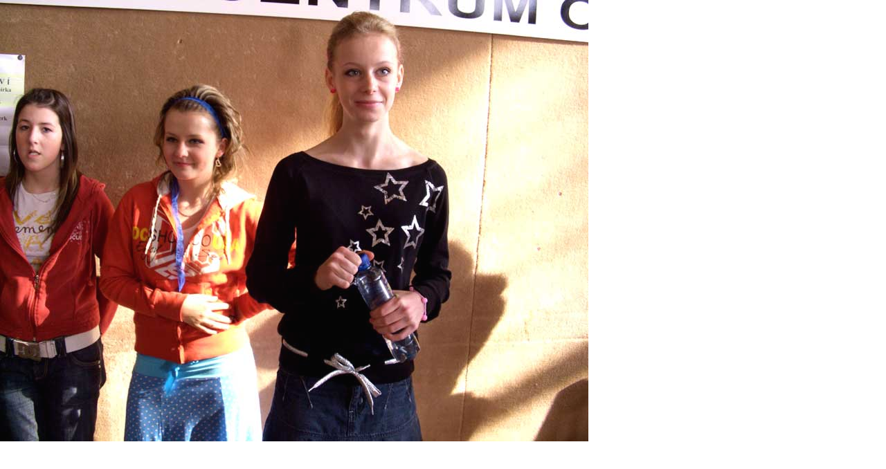

--- FILE ---
content_type: text/html; charset=UTF-8
request_url: https://www.popskola.cz/fotoalbum/koncerty/divka-roku-2008-sternberk/cimg6661.jpg.-.html
body_size: 809
content:
<?xml version="1.0" encoding="utf-8"?>
<!DOCTYPE html PUBLIC "-//W3C//DTD XHTML 1.0 Transitional//EN" "http://www.w3.org/TR/xhtml1/DTD/xhtml1-transitional.dtd">
<html lang="cs" xml:lang="cs" xmlns="http://www.w3.org/1999/xhtml">

    <head>

        <meta http-equiv="content-type" content="text/html; charset=utf-8" />
        <meta name="description" content="Výuka moderního popového zpěvu " />
        <meta name="keywords" content="výuka zpěvu,Olomouc,zpěv,popový zpěv" />
        <meta name="robots" content="all,follow" />
        <meta name="author" content="<!--/ u_author /-->" />
        <link rel="stylesheet" href="/style.1716816667.1.css" type="text/css" />
        
        <script type="text/javascript" src="https://www006.estranky.cz/user/js/index.js" id="index_script" ></script>
        <title>
            Základní umělecká ŠKOLA POPOVÉHO ZPĚVU OLOMOUC
        </title>

        <style>
          body {margin: 0px; padding: 0px;}
        </style>
    </head>
<body>
    <script language="JavaScript" type="text/javascript">
    <!--
      index_setCookieData('index_curr_fullphoto', 542);
    //-->
  </script>
  <a href="javascript: close();"><img src="/img/original/542/cimg6661.jpg" border="0" alt="CIMG6661.jpg" width="850" height="638"></a>

<!-- NO GEMIUS -->
</body>
</html>


--- FILE ---
content_type: text/css
request_url: https://www.popskola.cz/style.1716816667.1.css
body_size: 15427
content:
@font-face {
    font-family: "FuturaPTHeavy";
    src: url("https://s3b.estranky.cz/img/d/1000000430/futuraptheavy.otf");
}

@font-face {
    font-family: "FuturaPTLight";
    src: url("https://s3b.estranky.cz/img/d/1000000430/futuraptlightoblique.otf");
}

@font-face {
    font-family: "FuturaPTBook";
    src: url("https://s3b.estranky.cz/img/d/1000000430/futuraptbook.otf");
}

@font-face {
    font-family: "FuturaPTDemi";
    src: url("https://s3b.estranky.cz/img/d/1000000430/futuraptdemi.otf");
}

@font-face {
    font-family: "FuturaPTBold";
    src: url("https://s3b.estranky.cz/img/d/1000000430/futuraptbold.otf");
}

@font-face {
    font-family: "FuturaPTExtraBold";
    src: url("https://s3b.estranky.cz/img/d/1000000430/futuraptextrabold.otf");
}
.section.own-code-nav a:hover {
    text-decoration: underline !important;
}
#folder .folder-info .table-row-mar {
    white-space: nowrap !important;
}
.footer a:link {
    color: white !important;
    text-decoration: none !important;
}
.footer a:visited {
    color: white !important;
    text-decoration: none !important;
}


.footer a:hover {
    text-decoration: underline !important;
}

@media (max-width: 767px) {
    .center-text-mobile {
        text-align: center; /* Vycentrování textu na střed */
    }
}

@media (max-width: 767px) {
    .map-own-code {
        text-align:-webkit-center;
    }
 }
/* Pravidlo height pouze pro Internet Explorer 11 */
@media all and (-ms-high-contrast: none), (-ms-high-contrast: active) {
.next-event{
width: 200px;
    height: 250px;
}   
 .card-img-top-vyuka {
        max-height: 220px;
        width: 100%;
        border-top-left-radius: calc(.25rem - 1px);
        border-top-right-radius: calc(.25rem - 1px);
    }
    .row.row-custom-IE {
    display:block !important;
    }
    .col-md-4.mb-4.d-flex.col-custom-IE {
        flex:0 0 100% !important;
        max-width:100% !important;
    }
}
.card-img-top-vyuka {
    width: 100%;
    border-top-left-radius: calc(.25rem - 1px);
    border-top-right-radius: calc(.25rem - 1px);
}



.text-purple {
    color: #bc56a3;
}
.next-event {
   /* width: 200px;
    height: 250px;*/
max-width: 100%;
    height: auto;
}
.countdown {
    font-size: 24px;
}
.countdown-container {
    background-color: #bc56a3;
    color: #fff;
    padding: 20px;
    border-radius: 8px;
    max-width: 400px;
    margin: 50px auto;
}
.modal-content-customized {
    transform: none !important;
}

.soc-ico[href=""],
.soc-ico:not([href]) {
    display: none;
}

#articles > h2 {
    display: none;
}

@media (max-width: 775px) {

    table.customized-table thead {
        display: none;
    }

    table.customized-table tr {
        display: flex;
        flex-direction: column;
        border: 3px solid white;
        padding: 1px;
    }


    table.customized-table td[data-label] {
        display: flex;
        font-weight: bold;
        flex-direction:column;
    }

        table.customized-table td[data-label]::before {
            content: attr(data-label);
            color: grey;
            font-weight: 100;
            width: 50%;
        }
}

html {
    scroll-behavior: smooth;
}

.btn-link {
    font-weight: 400;
    color: white;
    text-decoration: none;
}

    .btn-link:active {
        color: white;
        text-decoration: none;
    }

    .btn-link:hover {
        color: white;
        font-weight: bold;
        text-decoration: none;
    }

.icon-container {
    font-family: "FontAwesome"; /* Název písma pro FontAwesome 4 ikony */
    font-size: 2.5em; /* Velikost ikon muže a ženy */
    vertical-align: text-bottom; /* Zarovnání spodního okraje ikony */
    display: block; /* Zajišťuje, že ikony nebudou zobrazovány jako blokové prvky */
    margin-right: 10px; /* Mezera mezi ikonami */
}

.icon {
    display: inline-block; /* Zajišťuje, že ikony nebudou zobrazovány jako blokové prvky */
}

    .icon:nth-child(1)::before {
        content: "\f183"; /* Unicode hodnota pro ikonu muže */
    }

    .icon:nth-child(2)::before {
        content: "\f1ae"; /* Unicode hodnota pro ikonu dítěte */
        font-size: 0.65em; /* Velikost menší ikony dítěte */
    }

    .icon:nth-child(3)::before {
        content: "\f182"; /* Unicode hodnota pro ikonu ženy */
    }

div.section h2 {
    font-size: 1rem;
    font-weight: 400;
    padding: 10px;
    color: white;
    background-color: #bc56a3;
    /* text-transform: uppercase;*/
}

.purple-divider {
    height: 3px;
    width: 70px;
    background-color: #bc56a3;
    margin: 15px 0;
}

.card-header {
    color: white;
    background-color: #bc56a3;
}

#comments-form .clButton .submit:hover {
    color: #fff;
    background-color: #ff009b;
    border-color: #ff009b;
    /*background-color: #ffc4e8;
    color: black;
    font-weight: bold;
    border-color: "black";
    transition: all 0.3s ease-out !important;*/
}
/* toto je pro select button */
input.upload {
    padding: 30px 20px;
    box-shadow: none;
    background: none;
    border: none;
}

input::file-selector-button {
    /*border: 1px solid #a8bbc1;
    color: black;
  background: white;
    padding: 0.5em;
    box-shadow: rgba(0, 0, 0, 0.24) 0px 3px 8px;
    border-radius: 10px;*/

    text-align: center;
    white-space: nowrap;
    vertical-align: middle;
    cursor: pointer;
    border: 1px solid transparent;
    border-radius: .3rem;
    font-size: 1.25rem;
    padding: .5rem 1rem;
    color: #ff009b;
    background-color: transparent;
    border-color: #ff009b;
    transition: color 0.15s ease-in-out, background-color 0.15s ease-in-out, border-color 0.15s ease-in-out;
}

    input::file-selector-button:hover {
        /* background-color: #ffc4e8;
    color: black;
    font-weight: bold;
    border-color: "black";
    transition: all 0.3s ease-out !important;*/
        color: #fff;
        background-color: #ff009b;
        border-color: #ff009b;
    }
/* toto je pro select button */
.section .inner_frame {
    /*margin:10px;*/
    margin: 10px !important;
    padding: 10px !important;
}

.section h2 {
    font-size: 1rem;
    font-weight: 400;
    padding: 10px;
    color: white;
    background-color: #bc56a3;
}

a.soc-ico:hover {
    transform: scale(1.3);
    -moz-transform: scale(1.3);
    -webkit-transform: scale(1.3);
    -ms-transform: scale(1.3);
    -o-transform: scale(1.3);
}

.intro {
    /* to co je za uvodni fotkou */
    background: white;
}

.section h2 {
    border-radius: 10px 10px 0px 0px;
}

.section {
    box-shadow: rgba(0, 0, 0, 0.24) 0px 3px 8px;
    margin-bottom: 25px;
    border-radius: 10px;
}
/*.footer input:focus {
    outline: none;
    border-color: blue;
    box-shadow: 0 0 3px blue;
    -moz-box-shadow: 0 0 3px blue;
    -webkit-box-shadow: 0 0 3px blue;
}*/

@keyframes main-menu {
    from {
        opacity: 0;
    }

    to {
        opacity: 1;
    }
}

@keyframes page-transition {
    from {
        opacity: 0;
    }

    to {
        opacity: 1;
    }
}

.logo:hover {
    opacity: 0.5;
}

body {
    animation: page-transition 2.5s ease;
    font-family: -apple-system,BlinkMacSystemFont,"Segoe UI",Roboto,"Helvetica Neue",Arial,"Noto Sans",sans-serif,"Apple Color Emoji","Segoe UI Emoji","Segoe UI Symbol","Noto Color Emoji";
    font-style: normal;
    font-weight: 200;
    color: #000;
    font-size: 16px;
}

.editor-area table td {
    padding: 0 5px !important;
}

input[type="checkbox"], input[type="radio"] {
    width: 1em;
    height: 1em;
    margin-top: .25em;
    vertical-align: top;
    background-color: #fff;
    background-repeat: no-repeat;
    background-position: center;
    background-size: contain;
    border: 1px solid rgba(0,0,0,.25);
    -webkit-appearance: none;
    -moz-appearance: none;
    appearance: none;
    -webkit-print-color-adjust: exact;
}

input[type="button"],
input[type="submit"] {
    text-align: center;
    white-space: nowrap;
    vertical-align: middle;
    cursor: pointer;
    border: 1px solid transparent;
    border-radius: .3rem;
    font-size: 1.25rem;
    padding: .5rem 1rem;
    color: #ff009b;
    background-color: transparent;
    border-color: #ff009b;
    transition: color 0.15s ease-in-out, background-color 0.15s ease-in-out, border-color 0.15s ease-in-out;
}

    input[type="button"]:hover,
    input[type="submit"]:hover {
        color: #fff;
        background-color: #ff009b;
        border-color: #ff009b;
    }

textarea,
input,
input[type="email"],
input[type="text"] {
    -webkit-appearance: none;
    border-radius: 10px;
    background-color: white;
    box-shadow: rgba(0, 0, 0, 0.24) 0px 3px 8px;
    margin-top: 1rem;
    width: 100%;
    padding: 0.375rem 0.75rem;
    font-size: 1rem;
    font-weight: 400;
    line-height: 1.5;
}

    input[type="submit"]:hover {
        color: #fff;
        background-color: #ff009b;
        border-color: #ff009b;
        /* background-color: #ffc4e8;
    color: black;
    font-weight: bold;
    border-color: "black";
   transition: all 0.3s ease-out !important;*/
    }

    input[type="radio"] {
        -webkit-appearance: radio;
    }

    input[type="checkbox"] {
        -webkit-appearance: button;
    }

button:focus {
    outline: none;
}

.head-left {
    text-align: left;
}


#kotva {
    position: relative;
    height: 1px;
    width: 1px;
    display: block;
}

.head-right {
    text-align: right;
}

.head-center {
    text-align: center;
}

#osm-map {
    width: 100%;
    max-width: 100%;
}

pre {
    display: block;
    font-family: monospace;
    white-space: pre;
    margin: 1em 0px;
}

address {
    display: block;
    font-style: italic;
}

u {
    text-decoration: underline;
}

s {
    text-decoration: line-through;
}

::-webkit-input-placeholder { /* Chrome/Opera/Safari */
    color: #798088;
}

::-moz-placeholder { /* Firefox 19+ */
    color: #798088;
}

:-ms-input-placeholder { /* IE 10+ */
    color: #798088;
}

:-moz-placeholder { /* Firefox 18- */
    color: #798088;
}

table {
    max-width: 880px;
}

a {
    color: #000;
}

    a:active {
        color: #000;
    }

.editor-area a {
    text-decoration: underline;
}

.home #photo-album h2 {
    display: none;
}

.editor-area .text-picture {
    padding: 1px;
    max-width: 100%;
    height: auto;
}

.slide.img.width {
    position: relative;
    margin: 0 auto;
    width: 100%;
    float: left;
    text-align: center;
}

.slide-img img {
    position: relative;
    z-index: 400;
    max-width: 100%;
    height: auto;
    margin-bottom: 10px;
}

#block-comments #comments {
    margin: 0 0 20px;
}

.comment:last-child {
    margin-bottom: 30px;
}

.level0, .level1, .level2, .level3, .level4, .level5, .level6, .level7, .level8, .level9 {
    background: #bdcdd254;
    border-left: 3px solid #bdcdd2;
    border-radius: 10px;
    padding: 10px 10px 1px;
    margin-bottom: 10px;
}

.level1 {
    margin-left: 20px;
}

.level2 {
    margin-left: 40px;
}

.level3 {
    margin-left: 60px;
}

.level4 {
    margin-left: 80px;
}

.level5 {
    margin-left: 100px;
}

.level6 {
    margin-left: 120px;
}

.level7 {
    margin-left: 140px;
}

.level8 {
    margin-left: 160px;
}

.level9 {
    margin-left: 180px;
}

#comments-form {
    margin: 0 0 2em;
}

#block-comments .comment-headline h3 {
    font-size: 1.5rem;
}

#comments-form #c_name,
#comments-form #c_title,
#comments-form #c_txt {
    background-color: white;
    margin-top: 1rem;
    display: block;
    width: 100%;
    padding: .375rem .75rem;
    font-size: 1rem;
    font-weight: 400;
    line-height: 1.5;
    margin: 0;
    border: 1px solid #bdcdd2;
}

@media(min-width: 992px) {
    #comments-form #c_name,
    #comments-form #c_title,
    #comments-form #c_txt {
        width: 60%;
    }
}

#comments-form .clButton .submit {
    font-size: 1rem;
    border: none;
    background-color: white;
    color: black;
    padding: 6px 20px;
}

#comments-form input.c_name {
    width: 25%;
}

#comments-form input.c_title {
    width: 25%;
}

input {
    border: 1px solid #a8bbc1;
}

*/input[type=button] {
    color: #fff;
    background-color: #ff009b;
    border-color: #ff009b;
    text-decoration: none padding: .375rem 0.75rem;
    font-size: 1rem;
    line-height: 1.5;
    border-radius: 10px;
    font-family: -apple-system,BlinkMacSystemFont,"Segoe UI",Roboto,"Helvetica Neue",Arial,"Noto Sans",sans-serif,"Apple Color Emoji","Segoe UI Emoji","Segoe UI Symbol","Noto Color Emoji";
}

*/

#comments-form textarea {
    width: 35%;
}

.recaptchaContainer {
    text-align: left;
}

#content img.right-float {
    float: right;
    margin: 15px 0;
    width: 100%;
}

@media(min-width: 768px) {
    #content img.right-float {
        margin: 3px 2px 2px 15px;
        width: auto;
    }
}

.page-content {
    display: -ms-flexbox;
    display: -webkit-flex;
    display: flex;
    -webkit-flex-wrap: wrap;
    -ms-flex-wrap: wrap;
    flex-wrap: wrap;
    -webkit-justify-content: center;
    -ms-flex-pack: center;
    justify-content: center;
    position: relative;
    width: 100%;
}

#content {
    display: block;
    position: relative;
    float: left;
    width: 100%;
    margin-left: 0;
    padding: 0;
    margin-bottom: 0;
}

@media(min-width: 992px) {
    #content {
        padding: 0 15px;
        width: 63%;
        margin-bottom: 40px;
    }
}

@media(min-width: 1100px) {
    #content {
        width: 59%;
        margin-left: 20px;
        margin-right: 0;
    }
}

@media(min-width: 1200px) {
    #content {
        margin-left: 40px;
        margin-right: 10px;
    }
}

@media(min-width: 1280px) {
    #content {
        width: 62%;
        margin-left: 40px;
        margin-right: 40px;
    }
}

@media(min-width: 1400px) {
    #content {
        width: 63%;
    }
}

@media(min-width: 2500px) {
    #content {
        margin-left: 70px;
        margin-right: 70px;
    }
}

.content-wrapper {
    width: 90%;
    display: block;
    height: 100%;
    position: relative;
    margin: 0 auto;
}

@media(min-width: 992px) {
    .content-wrapper {
        width: 100%;
        margin: auto;
    }
}

.modules {
    float: left;
    display: block;
    width: 100%;
}

@media(min-width: 768px) {
    .modules {
        /*width: 45%;*/
        width: 100%;
        margin: 40px 20px;
    }
}

@media(min-width: 992px) {
    .modules {
        width: 33%;
        margin: 40px 15px;
    }
}

@media(min-width: 1200px) {
    .modules {
        margin: 0;
        width: 28%;
    }
}

@media(min-width: 1280px) {
    .modules {
        margin: 0;
        width: 27%;
    }
}

@media(min-width: 1280px) {
    .modules {
        margin: 0;
    }
}

.accessibility-links {
    position: absolute;
    top: -10000em;
}

.logo {
    position: relative;
    top: 15px;
    /*nové zakulatí logo*/
    width: 40px;
    height: 40px;
    -moz-border-radius: 70px;
    -webkit-border-radius: 70px;
    border-radius: 50px;
    background-size: cover !important;
    /*nové pokud nebude opotřeba tak odstranit plus odkomentovat width a height*/

    left: 0;
    /*width: 100%;*/
    max-width: 100px;
    /*height: 55px;*/
    display: inline-block !important;
    padding-top: 1.9125rem;
    padding-bottom: .3125rem;
    margin-right: 1rem;
    margin-left: 1rem;
    font-size: 1.25rem;
    line-height: inherit;
    white-space: nowrap;
    background: url("https://s3b.estranky.cz/img/d/1000000430/logo.png") no-repeat;
    background-size: contain;
    z-index: 1031;
}

@media (min-width: 992px) {
    .logo {
        margin-left: 2em;
        position: absolute;
    }
}

@media (min-width: 1200px) {
    .logo {
        margin-left: 3em;
    }
}

.menu-toggle {
    padding: .25rem .75rem !important;
    font-size: 1.25rem;
    line-height: 1;
    background-color: transparent;
    border: 1px solid white !important;
    border-radius: .25rem;
    position: absolute;
    top: 15px;
    right: 15px;
    border: 0;
    outline: none;
    padding: 0;
    cursor: pointer;
    z-index: 99999;
    display: block;
}

@media (min-width: 992px) {
    .menu-toggle {
        display: none;
    }
}

#breadcrumb-nav {
    display: inline-block;
    padding: 1rem 0;
}

.menu-toggle.menu-active {
    padding: 0.25rem 0.75rem 0.7rem !important;
}

.menu-toggle span {
    border-top: 2px white solid;
    width: 1.3em;
    margin: 6px 0;
    display: block;
    transition: 0.3s all linear;
}

.menu-toggle.menu-active span:nth-of-type(1) {
    opacity: 0;
}

.menu-toggle.menu-active span:nth-of-type(2) {
    transform: rotate(45deg);
}

.menu-toggle.menu-active span:nth-of-type(3) {
    transform: rotate(-45deg);
    margin-top: -7px;
}

menu.menu-type-none li, menu.menu-type-onclick li, menu.menu-type-standard li {
    overflow: visible !important;
}

.fixed-top {
    position: relative;
    top: 0;
    right: 0;
    left: 0;
    z-index: 1030;
}

#navigation.menu-active nav {
    display: block;
    background: #bc56a3;
}

#navigation nav {
    display: none;
}

@media (min-width: 992px) {
    #navigation nav {
        display: block;
    }
}

#navigation {
    display: grid;
    background: #bc56a3;
    position: relative;
    top: 0;
    right: 0;
    left: 0;
    z-index: 1030;
    width: 100%;
    height: auto;
}

@media (min-width: 992px) {
    #navigation {
        height: auto;
        min-height: 70px;
        padding-right: 5%;
        width: 100%;
    }
}

#navigation.menu-active {
    background: transparent;
}

.h1, .h2, .h3, .h4, .h5, .h6, h1, h2, h3, h4, h5, h6 {
    margin-bottom: .5rem;
    font-weight: 200;
    line-height: 1.2;
}

h1 {
    font-size: 2.4rem;
    font-weight: 200;
    font-style: normal;
    line-height: 1.3;
    word-break: break-word;
    max-height: 7.7em;
    overflow: hidden;
}

}

a {
    color: black;
    text-decoration: none;
}

    a:hover {
        color: black;
        text-decoration: none;
    }

    a:active {
        font-family: "FuturaPTDemi" !important;
        text-decoration: none;
        color: #759daa !important;
    }

#nav-column menu a:active, #nav-column menu a:hover, #nav-column menu a:focus {
    font-family: "FuturaPTDemi" !important;
    font-style: normal;
    text-decoration: none;
    color: #759daa !important;
    font-size: 1.5rem;
}

#languages .inner_frame img {
    height: 16px;
    width: auto;
    margin: 3px 0;
}

#languages h2 {
    display: none;
}

#languages a {
    display: block;
    color: #000;
    font-size: 1.1rem;
}

#languages {
    position: fixed;
    right: 0;
    top: 50%;
    background: #bdccd1a6;
    padding: 5px 8px;
    border-top: 1px solid #fff;
    border-bottom: 1px solid #fff;
    border-left: 1px solid #fff;
    border-radius: 2px;
    z-index: 999;
}

#fb_userpage_comments, #fb_userpage_comments iframe, #fb_userpage_activity, #fb_userpage_activity iframe, .fb_iframe_widget, .fb_iframe_widget span, .fb_iframe_widget span iframe[style] {
    display: table;
}

.blue-link-title {
    font-family: Futura, "Trebuchet MS", Arial, sans-serif;
    font-style: normal;
    font-weight: 800;
    font-size: 1.5rem;
}

.blue-link-span {
    font-size: 1.5rem;
    font-weight: 900;
    color: #000;
}

a.blue-link:hover > span {
    color: #759daa;
}

.bg-light-aplha {
    background: rgba(255, 255, 255, 0.781);
}

@media (min-width: 992px) {
    .navbar-expand-lg .navbar-nav .nav-link {
        padding-right: 0.4rem;
        padding-left: 0.4rem;
    }
}

.nav-link {
    text-align: left;
    color: #000;
    padding: 0.3rem 0.5rem;
}

@media(min-width: 992px) {
    .nav-link {
        text-align: center;
    }
}

.nav-link:hover {
    font-family: -apple-system,BlinkMacSystemFont,"Segoe UI",Roboto,"Helvetica Neue",Arial,"Noto Sans",sans-serif,"Apple Color Emoji","Segoe UI Emoji","Segoe UI Symbol","Noto Color Emoji";
    font-weight: 200;
    text-decoration: none;
    color: black !important;
}

.nav-item {
    display: block;
    margin: 0px 5px 0px 5px;
}

@media(min-width: 992px) {
    .nav-item {
        display: inline-block;
    }
}

.nav-item .nav-link {
    font-style: normal;
    text-decoration: none;
    color: rgba(0,0,0,.6);
    font-size: 1.2rem;
}

.arrow-div, .arrow-div-dis {
    position: relative;
    display: inline-block;
}

.arrow, .arrow-top {
    max-width: 2rem;
    position: absolute;
    /* top: -1rem;*/
    left: 10px;
    z-index: 98;
}

.arrow-top {
    display: none;
    z-index: 99;
}

a:hover > .arrow-div > .arrow-top {
    display: inline;
}

.arrow-galery {
    left: -1.5rem;
    max-width: 1.5rem;
    top: -0.7rem;
}

.btn-send {
    font-size: 1.25rem;
    border: none;
    background-color: #759daa;
    color: black;
    box-shadow: rgba(0, 0, 0, 0.24) 0px 3px 8px;
}

    .btn-send:hover {
        color: #fff;
        background-color: #ff009b;
        border-color: #ff009b;
        /* background-color: #ffc4e8;
    color: black;
    font-weight: bold;
    border-color: "black";
    transition: all 0.3s ease-out !important;*/
    }

.btn-main {
    /*font-style: normal;
    padding: .2rem .5rem;
    background: white;
    border: 0.05rem solid #505050;
   font-weight: 300;
    font-size: 0.9rem;
   float: right;
*/
    text-align: center;
    white-space: nowrap;
    vertical-align: middle;
    cursor: pointer;
    border: 1px solid transparent;
    border-radius: 0.3rem;
    font-size: 1.25rem;
    padding: 0.5rem 1rem;
    color: #ff009b;
    background-color: transparent;
    border-color: #ff009b;
    transition: color 0.15s ease-in-out, background-color 0.15s ease-in-out, border-color 0.15s ease-in-out;
}

    .btn-main:hover {
        /*color: #759daa;
    border: 0.05rem solid #759daa;*/
        color: #fff;
        background-color: #ff009b;
        border-color: #ff009b;
    }

.menu-type-standard {
    width: 100%;
    margin: 0;
    padding: 0;
}

.header {
    position: relative;
    background: #bc56a3;
}

#header .inner_frame {
    background-image: url("/img/ulogo.77953.png");
    background-position-y: 30%;
    background-position-x: 50%;
    background-size: cover;
    background-repeat: no-repeat;
    overflow: hidden;
    width: 100%;
    height: 24.7em;
    position: relative;
}

.section-article-link-h3 {
    margin: 0;
}

.count-article-title {
    margin-bottom: 20px;
    display: inline-block;
}

.article.article-detail .article-img-detail {
    max-width: 100%;
    height: auto;
    max-height: 350px;
    object-fit: contain;
}

.article.article-detail .article_img {
    float: none;
    padding: 20px 15px 15px 0;
}

@media(min-width: 600px) {
    .article.article-detail .article_img {
        float: left;
    }
}

.article.article-detail .editor-area .photo-wrap a img {
    padding-top: 0;
}

.article.article-detail .news-content .under-article #preview-folder .box {
    width: 100px;
}

.article.article-detail .editor-area {
    height: auto;
    overflow: visible;
}

.article .editor-area {
    padding: 0;
    height: auto;
    overflow: hidden;
}

@media(min-width: 768px) {
    .article .editor-area {
        height: 25em;
    }
}

@media(min-width: 1800px) {
    .article .editor-area {
        height: 36em;
    }
}

#articles .article {
    width: 100%;
    float: left;
    height: auto;
    background: #bdccd1;
    margin: 0 2px 2px 0;
    padding: 10px;
}

@media(min-width: 768px) {
    #articles .article {
        width: 32%;
        margin: 0 2px 2px 0;
    }
}

#articles {
    margin-top: 15px;
}

.news-content .span-a-title {
}

.news-content .date {
    font-size: 0.8rem;
}

.under-article a {
    float: right;
}

.news-content .under-article p {
    font-size: 0.8rem;
    margin-top: 1em;
    margin-bottom: 0.5em;
}

.news-content a img {
    height: 100%;
    width: 100%;
    object-fit: cover;
    padding-top: 1.5rem;
}

.news-content .under-article a {
    float: none;
}

.under-article-btn {
    font-size: 1.5rem;
}

.news-content, .galery-content {
    font-style: normal;
}

    .galery-content .container {
        width: 100%;
    }

.folder-info {
    line-height: 21px;
}

#slide {
    text-align: center;
}

    #slide #click .slidenav .slidebar {
        margin: 15px 0;
        padding: 5px 0;
        border-top: 3px solid #92acb5;
        border-bottom: 3px solid #92acb5;
    }

        #slide #click .slidenav .slidebar img {
            min-height: 50px;
            min-width: 50px;
            max-width: 60px;
            max-height: 50px;
            margin: 4px 2px;
        }

    #slide #click .slidenav #thumbnav img {
        min-height: 50px;
        min-width: 50px;
        max-width: 60px;
        max-height: 50px;
        margin: 4px 2px;
    }

    #slide #click .slidenav #thumbnav {
        display: inline-block;
    }

        #slide #click .slidenav #thumbnav .wrap {
            display: flex;
            margin: 10px 0;
        }

    #slide .galery-content #photo_curr_title {
        font-size: 1.3rem;
        font-weight: 400;
    }

#photo-album #photos {
    float: none;
}

#photo-album #folders .folder.folders-main-galery-hp .photo-wrap div {
    box-shadow: 2px 3px 10px #888888;
}

#photo-album #folders .folder.folders-main-galery-hp .photo-wrap {
    margin: 0;
}

#photo-album #folders .folder.folders-main-galery-hp {
    width: 100%;
    margin: 0;
}

#photo-album #folders .folder .folder-info-h3 {
    display: inline-block;
    margin-top: 10px;
    margin-bottom: 4px;
    font-size: 1rem;
    text-transform: uppercase;
}

#photo-album h2 {
    margin-bottom: 20px;
    width: 100%;
    font-size: 1.6rem;
    font-weight: 400;
    color: #000;
}

#photo-album {
    display: block;
    margin-top: 20px;
}

@media(min-width: 768px) {
    #photo-album {
        margin-top: 0;
    }
}

#photo-album #folders .folder {
    margin: 15px 0;
    width: 100%;
}

@media(min-width: 768px) {
    #photo-album #folders .folder {
        margin: 15px 10px;
        width: 46.3%;
    }
}

@media(min-width: 992px) {
    #photo-album #folders .folder {
        width: 31.2%;
        margin: 0 15px 15px 0;
    }
}

#photo-album #folders {
    display: inline-flex;
    flex-wrap: wrap;
}

#portfolio .portfolio-description {
    align-self: flex-start;
    height: 15em;
    overflow-y: hidden;
}

#portfolio #photo-album-nav img {
    margin: 0;
}

.portfolio img {
    font-style: normal;
    color: black !important;
    font-size: 1rem;
}

.header-main {
    font-size: 1.5rem;
    color: white !important;
}

.level_2 {
    position: relative;
    width: 16em;
    padding: 0 10px;
    margin-left: 15px;
    top: 0;
    /* šedá barva background: #bdcdd2;*/
    background: #bc56a3;
    z-index: 9999;
    line-height: 23px;
    list-style: none;
    border-radius: 10px;
    display: block;
}

@media(min-width: 992px) {
    .level_2 {
        position: absolute;
        display: none;
        width: 13em;
        padding: 0 10px;
        margin-left: 0;
        top: 30px;
    }
}

.level_2 a {
    font-size: 1.1rem;
    padding: 5px 0px;
    display: block;
    color: white !important;
    text-decoration: none !important;
}

    .level_2 a:hover {
        text-decoration: underline !important;
    }

.navbar {
    padding: 0 1rem;
}

#navigation .navbar menu {
    display: block;
    list-style: none;
    margin: 0;
    padding: 0;
    position: relative;
    z-index: 9999;
}

.navbar-expand-lg .navbar-nav {
    display: inline-block;
    float: none;
    margin: 1rem 0.4em 0.6em;
    padding-right: 0.4rem;
    padding-left: 0.4rem;
    vertical-align: middle;
}

@media (min-width: 992px) {
    .navbar-expand-lg .navbar-nav {
        float: right;
        width: 80%;
    }
}

@media (min-width: 1200px) {
    .navbar-expand-lg .navbar-nav {
        width: 85%;
    }
}

.nav-ml {
    margin-left: 5rem;
}

.nav-mr {
    margin-right: 5rem;
}

.navbar-light .navbar-nav .nav-link {
    color: white;
    font-weight: bold;
}

.navbar-image {
    max-width: 6rem;
}

#header .title-desktop {
    display: none;
}

@media (min-width: 992px) {
    #header .title-desktop {
        display: block;
    }
}

#header .title-mobile {
    display: block;
}

@media (min-width: 992px) {
    #header .title-mobile {
        display: none;
    }
}

#header .title-mobile .side-panel {
    position: relative;
    max-width: 100%;
    left: 0;
    visibility: visible;
}

    #header .title-mobile .side-panel .side-panel-title {
        background-color: #bc56a3;
        padding: 1rem 1rem 1rem 1rem;
        min-height: 100%;
    }

        #header .title-mobile .side-panel .side-panel-title h1 {
            font-size: 1.5rem;
            max-width: 11.2em;
        }

@media (min-width: 600px) {
    #header .title-mobile .side-panel .side-panel-title h1 {
        max-width: 22.2em;
    }
}

@media (min-width: 768px) {
    #header .title-mobile .side-panel .side-panel-title h1 {
        max-width: 28.2em;
    }
}

#header .title-mobile .side-panel .side-panel-title .soc-ico {
    width: 2rem;
}

#header .title-mobile .side-panel .side-panel-title .last-icon-item {
    padding-top: 1rem;
    margin-left: 1rem;
}

@media(min-width: 992px) {
    #header .title-mobile .side-panel .side-panel-title .last-icon-item {
        margin-left: 0;
    }
}

#header .title-mobile .side-panel .side-panel-title .soc-ico-fb,
#header .title-mobile .side-panel .side-panel-title .soc-ico-ig,
#header .title-mobile .side-panel .side-panel-title .soc-ico-youtube,
#header .title-mobile .side-panel .side-panel-title .soc-ico-pinterest,
#header .title-mobile .side-panel .side-panel-title .soc-ico-twitter {
    height: 2rem;
    background-position: center;
}

#header .title-desktop .side-panel .side-panel-title {
    padding: 4rem;
    background-color: rgba(105, 100, 100, 0.25);
    min-height: 592px;
}

.intro:hover .side-panel {
    transition: 0.5s;
    left: 0;
    visibility: visible;
}

.side-panel {
    position: absolute;
    top: 0;
    left: 0;
    max-width: 30rem;
    transition: 0.5s;
}

@media(min-width: 768px) {
    .side-panel {
        left: -30rem;
    }
}

.bottom-panel {
    display: none;
}

.text-bottom {
    float: none;
    display: table-cell;
    vertical-align: bottom;
    padding: 0%;
}

.photos-shadow {
    padding: 0;
}

#photo-album-nav {
    width: 100%;
}

#photo-album .editor-area {
    width: 100%;
    float: left;
}

@media(min-width: 768px) {
    #photo-album .editor-area {
        width: 50%;
    }
}

#photos {
    float: left;
    width: 100%;
    margin: 15px 0 15px;
}

@media(min-width: 768px) {
    #photos {
        width: auto;
        margin: 15px;
    }
}

#photos .galery-content .gallery-block .photo-wrap {
    float: none;
    margin: 0 4px 11px;
}

@media(min-width: 768px) {
    #photos .galery-content .gallery-block .photo-wrap {
        float: left;
    }
}

.photo-wrap {
    float: none;
    width: 100%;
}

@media(min-width: 768px) {
    .photo-wrap {
        float: left;
        width: auto;
    }
}

.photo {
    float: left;
    padding: 0;
}

@media(min-width: 600px) {
    .photo {
        padding: 12px 12px 12px 5px;
    }
}

.photo:hover .text-vis {
    visibility: visible;
}

.text-vis {
    visibility: visible;
}

@media(min-width: 768px) {
    .text-vis {
        visibility: hidden;
    }
}

.hide-me[aria-expanded="true"] {
    display: none;
}

.uvod #about .text-picture {
    width: auto;
    max-width: 100%;
    height: auto;
}

.uvod {
    margin-top: 40px;
}

@media(min-width: 768px) {
    .uvod {
        margin-top: 0;
    }
}

.uvod h2 {
    margin: 50px 0 0;
    font-weight: 200;
}

#articles h2 {
    font-style: normal;
    font-weight: 300;
    font-size: 1.6rem;
    color: black !important;
    margin-top: 1rem;
/*    margin-bottom: 2rem;*/
}

#articles .card-title {
    font-style: normal;
    font-weight: 200;
    font-size: 1.2rem;
    height:auto;
    color: black !important;
    margin-top: 1rem;
    margin-bottom: .5rem;
}

.about {
    font-style: normal;
    font-size: 1rem;
    color: black;
    background-color: white;
}

    .about h2 {
        margin: 0 0 15px;
    }

        .about h2 span {
            font-weight: bold;
        }

#archive .article-archiv-photos .folder {
    float: left;
    margin-right: 20px;
}

#archive .article-archiv-photos .photo-wrap {
    float: left;
    width: auto;
    margin: 10px 0;
}

.footer-form .footer-social-icon .soc-ico {
    width: 2rem;
}

.footer-content p {
    color: #fff;
    text-align: center;
}

.footer-content a {
    color: #fff;
    width: 100%;
    display: inline;
    text-align: center;
}

.footer {
    color: white;
    background-color: #bc56a3;
    width: 100%;
    float: left;
}

    .footer h3 {
        font-size: 2rem;
    }

    .footer .footer-form p {
        font-size: 1.4rem;
        padding-left: 0;
    }

@media(min-width: 992px) {
    .footer .footer-form p {
        padding-left: 30px;
    }
}

.footer .footer-form .contact_phone {
    margin: 0;
}

.footer a {
    color: #fff;
}

.footer-form {
    margin: 0 0 3rem;
}

    .footer-form div {
        margin-top: 0.5rem;
    }

    .footer-form textarea {
        margin-top: 1rem;
        border-radius: 10px;
        background-color: white;
        /* stín */
        box-shadow: rgba(0, 0, 0, 0.24) 0px 3px 8px;
    }

        .footer-form textarea:hover {
            background-color: white;
        }

    .footer-form input {
        background-color: white;
        margin-top: 1rem;
        display: block;
        width: 100%;
        padding: .375rem .75rem;
        font-size: 1rem;
        font-weight: 400;
        line-height: 1.5;
    }

.form-control {
    border-radius: 10px;
}

.vertical-text.text-nowrap.title-h3 {
    align-self: flex-start;
    font-size: 0.9rem;
    font-weight: 300;
    height: 16.7em;
    max-height: 250px;
    overflow-x: hidden;
}

.vertical-text {
    writing-mode: vertical-rl;
    -webkit-writing-mode: vertical-lr;
    -ms-writing-mode: vertical-lr;
}

    .vertical-text span {
        text-orientation: upright;
    }

.soc-ico-fb {
    background: url("https://s3b.estranky.cz/img/d/1000000430/facebook.png");
    display: inline-block;
    background-position: center;
    background-size: contain;
    background-repeat: no-repeat;
    height: 3.2em;
}

.soc-ico-ig {
    background: url("https://s3b.estranky.cz/img/d/1000000430/instagram.png");
    display: inline-block;
    background-position: center;
    background-size: contain;
    background-repeat: no-repeat;
    height: 3.2em;
}

.soc-ico-youtube {
    background: url("https://s3b.estranky.cz/img/d/1000000430/youtube.png");
    display: inline-block;
    background-position: center;
    background-size: contain;
    background-repeat: no-repeat;
    height: 3.2em;
}

.soc-ico-pinterest {
    background: url("https://s3b.estranky.cz/img/d/1000000430/pinterest.png");
    display: inline-block;
    background-position: center;
    background-size: contain;
    background-repeat: no-repeat;
    height: 3.2em;
}

.soc-ico-twitter {
    background: url("https://s3b.estranky.cz/img/d/1000000430/twitter-logo.png");
    display: inline-block;
    background-position: center;
    background-size: contain;
    background-repeat: no-repeat;
    height: 3.2em;
}

.soc-ico {
    width: 4rem;
}

.img-galery {
    object-fit: cover;
    min-height: 8rem;
    min-width: 8rem;
}

.img-fit {
    height: 100%;
    width: 100%;
    object-fit: cover;
}

    .img-fit.img-portfolio {
        box-shadow: 5px 3px 10px #888888;
        min-height: 100%;
        max-height: 100%;
    }

@media(min-width: 768px) {
    .img-fit.img-portfolio {
        min-height: 15rem;
        max-height: 15rem;
    }
}

.d-table-cell {
    padding-right: 0rem;
}

.table-row-mar {
    margin: 0rem .9rem 1rem 0rem;
}

.text-vis > span {
    font-style: normal;
    font-size: 1rem;
    margin: 1.5rem 0;
    display: block;
}

.card {
    border: none;
    margin-top: 0.5rem;
}

.preview img {
    max-width: 100%;
    height: auto;
    max-height: 21rem;
    object-fit: contain;
    width: 100%;
    border-top-left-radius: 4px;
    border-top-right-radius: 4px;
}

@media(min-width: 768px) {
    .preview img {
        max-width: 32rem;
        max-height: 11rem;
    }
}

@media(min-width: 1800px) {
    .preview img {
        max-height: 21rem;
        min-height: 21rem;
    }
}

.card-body {
    font-size: medium;
    margin: 10px;
    padding: 1rem 0 0 0;
}

.card-title a {
    text-decoration: none;
}

.card-title {
    margin-top: .5rem;
    height: 2.6em;
    overflow: hidden;
}

.editor-area.news p {
    font-size: 1rem;
    color: #000;
    line-height: 24px;
    height: 6em;
    overflow: hidden;
}

.main-galery {
    padding: 0;
}

@media(min-width: 768px) {
    .main-galery {
        padding: .5rem 5px 2rem 0rem;
    }
}

* {
    box-sizing: border-box;
}

.row > .column {
    padding: 0 8px;
}

.row:after {
    content: "";
    display: table;
    clear: both;
}

/* The Modal (background) */

.modal {
    display: none;
    position: fixed;
    z-index: 5000;
    left: 0;
    top: 0;
    width: 100%;
    overflow: auto;
    background-color: rgba(255, 255, 255, 0.781);
}

/* Modal Content */

.modal-content {
    top: 50%;
    background-color: transparent;
    border: none;
    align-items: center !important;
    margin: auto;
    padding: 0;
    max-width: 75%;
    transform: translate(0, -50%);
}

/* The Close Button */

.close {
    color: black;
    z-index: 200;
    position: absolute;
    top: 10px;
    right: 25px;
    font-size: 4rem;
    font-weight: bold;
}

    .close:hover, .close:focus {
        color: #999;
        text-decoration: none;
        cursor: pointer;
    }

.slides {
    display: none;
}

    .slides img {
        box-shadow: 5px 3px 10px #888888;
        vertical-align: middle;
        width: 100%;
    }

.cursor {
    cursor: pointer;
}

/* Next & previous buttons */

.prev, .next {
    cursor: pointer;
    position: absolute;
    top: 50%;
    width: auto;
    padding: 16px;
    color: white;
    font-weight: bold;
    font-size: 20px;
    transition: 0.6s ease;
    border-radius: 0 3px 3px 0;
    user-select: none;
    -webkit-user-select: none;
}

.prev {
    left: 0rem
}

/* Position the "next button" to the right */

.next {
    right: 0rem;
    border-radius: 3px 0 0 3px;
}

    /* On hover, add a black background color with a little bit see-through */

    .prev:hover, .next:hover {
        background-color: rgba(0, 0, 0, 0.8);
    }

/* Number text (1/3 etc) */

.numbertext {
    color: #f2f2f2;
    font-size: 12px;
    padding: 8px 12px;
    position: absolute;
    top: 0;
}

.caption-container {
    text-align: center;
    background-color: black;
    padding: 2px 16px;
    color: white;
}

.arrow-background {
    opacity: 0.6;
}

    .active, .arrow-background:hover {
        opacity: 1;
    }

img.hover-shadow {
    transition: 0.3s;
}

.hover-shadow:hover {
    box-shadow: 0 4px 8px 0 rgba(0, 0, 0, 0.2), 0 6px 20px 0 rgba(0, 0, 0, 0.19);
}

.gallery-block {
    display: -ms-flexbox;
    display: flex;
    -ms-flex-wrap: wrap;
    flex-wrap: wrap;
    margin-right: -15px;
    margin-left: -15px;
    align-items: flex-start;
    justify-content: center;
}

    .gallery-block img {
        object-fit: contain;
        min-height: 200px;
        min-width: 100%;
    }

@media(min-width: 768px) {
    .gallery-block img {
        min-height: 9rem;
        min-width: 10rem;
    }
}

.gallery-block .item {
    overflow: hidden;
    margin-bottom: 0;
    background: black;
    opacity: 1;
    width: 100%;
}

#eshop .eshop-table-wrapper {
    background: #bdccd1;
    margin: 0 0 8px;
    padding: 10px;
    border: 1px solid #fff;
    border-radius: 4px;
}

#eshop .checkbox-inner {
    display: inline-block;
    vertical-align: top;
}

#eshop .image-title-wrapper {
    display: inline-block;
    width: 93%;
    padding: 5px;
}

@media(min-width: 1200px) {
    #eshop .image-title-wrapper {
        width: 98%;
    }
}

#eshop .image-inner {
    margin: 0 10px 0 0;
    float: left;
}

#eshop .title-inner a {
    font-weight: 400;
}

#eshop .title-inner {
    float: left;
    width: 65%;
}

@media(min-width: 420px) {
    #eshop .title-inner {
        width: 75%;
    }
}

@media(min-width: 768px) {
    #eshop .title-inner {
        width: 87%;
    }
}

@media(min-width: 1200px) {
    #eshop .title-inner {
        width: 90%;
    }
}

#eshop .remove-inner {
    display: inline-block;
    text-align: center;
    float: left;
    margin-top: -6px;
    width: 20px;
}

    #eshop .remove-inner span {
        color: #000;
        font-weight: 500;
    }

#eshop .text-price-wrapper .text-inner {
    margin: 15px 0 0;
    padding: 15px 0 0;
    border-top: 1px solid #fff;
}

#eshop .basket-price-text {
    font-size: 1rem;
    padding: 15px 0;
    line-height: 23px;
    font-weight: 400;
}

#eshop #baskettransport ul, #eshop #basketpayments ul {
    padding: 10px 0;
}

#eshop #basket_preview_form li {
    padding: 5px 0;
}

#eshop .text-price-wrapper input {
    border: 1px solid #fff;
    border-radius: 3px;
    text-align: center;
}

#eshop .contact-info table tbody tr td {
    float: none;
}

#eshop .registration.contact-info table tbody tr td {
    vertical-align: top;
    width: 100%;
    text-align: left;
    float: left;
}

#eshop #confirm table tbody tr td {
    vertical-align: top;
    width: auto;
    float: none;
}

#eshop #basket_preview_form table tbody tr td {
    vertical-align: initial;
    width: auto;
    text-align: left;
    float: none;
}

#eshop .registration td input {
    width: 100%;
    border: 1px solid #a8bbc1;
}

#eshop #basket_preview_form {
    width: 100%;
    background: #fff;
    border: 0;
}

    #eshop #basket_preview_form table {
        margin-bottom: 20px;
    }

#eshop #contactaddress, #eshop #basketpayments, #eshop #baskettransport, #eshop #deliveraddress {
    width: 100%;
}

@media(min-width: 992px) {
    #eshop #contactaddress, #eshop #basketpayments, #eshop #baskettransport, #eshop #deliveraddress {
        width: 50%;
    }
}

#eshop #basket_preview_form table th {
    font-size: .8rem;
    line-height: 16px;
    padding-bottom: 12px;
}

@media(min-width: 992px) {
    #eshop #basket_preview_form table th {
        font-size: 1rem;
    }
}

#eshop #basket_preview_form table td {
    font-size: .8rem;
}

@media(min-width: 992px) {
    #eshop #basket_preview_form table td {
        font-size: 1rem;
    }
}

#eshop #basket_preview_form td input[type="text" i] {
    width: 45%;
}

#eshop #basket_preview_form td.title, #eshop #confirm td.title {
    width: 23%;
}

#eshop .wrap {
    margin: 25px 0;
}

#eshop #steps {
    width: 100%;
    margin: 25px auto;
    display: block;
    text-align: center;
}

@media(min-width: 992px) {
    #eshop #steps {
        width: 24%;
    }
}

#eshop #steps ul {
    text-align: center;
    display: inline-block;
    padding: 0;
}

#eshop #steps .active {
    background: #bdcdd2;
}

#eshop .basket-back-btn .clButton a {
    padding: 3px 10px;
}

#eshop .clButton .submit {
    display: inline-block;
    background: #bdcdd2;
    border: 1px solid #bdcdd2;
    width: 100%;
    margin: 10px 0 10px;
    padding: 5px 0;
    text-align: center;
    font-weight: 400;
}

@media(min-width: 768px) {
    #eshop .clButton .submit {
        width: 18rem;
        margin: 5px 0 5px;
    }
}

#eshop #panel {
    width: 100%;
    margin: 10px 0px;
    overflow: hidden;
}

#eshop .container {
    padding: 0;
}

#eshop #articles .contact-info #account_info table {
    margin: 15px 0;
    width: 100%;
    float: left;
}

    #eshop #articles .contact-info #account_info table td,
    #eshop #articles .contact-info #billing_address table td {
        display: table-header-group;
    }

#eshop .contact-info input[type="text" i] {
    width: 100%;
}

#eshop fieldset.validation .validatin-images-set input {
    width: 100%;
    margin: 12px 0;
}

#eshop .contact-info #account_info td span,
#eshop .contact-info #billing_address td span {
    position: relative;
    display: inline;
    top: -63px;
    left: -10px;
    color: red;
}

#eshop .contact-info td span {
    position: relative;
    display: inline;
    top: -55px;
    left: -10px;
}

.gallery-block .item .image {
    transition: 0.8s ease;
    width: 100%;
}

@media (min-width: 768px) {
    .gallery-block .item .image {
        width: 0;
    }
}

@media (max-width: 991px) {
  /*  .level_2 {  
    display:none;
    }*/
    .intro:hover .side-panel {
        left: -30rem;
        visibility: hidden;
    }

    .bottom-panel {
        display: block;
    }

    .nav-ml {
        margin-left: 0rem;
    }

    .nav-mr {
        margin-right: 0rem;
    }
}

@media (min-width: 2000px) {
    .portfolio .container {
        max-width: 1200px;
    }
}

@media (min-width: px) {
    .portfolio .container {
        max-width: 900px;
    }
}

@media (min-width: 576px) {
    .gallery-block .zoom-on-hover:hover .image {
        transform: scale(1.3);
        opacity: 0.7;
    }
}

@media not all and (min-resolution:.001dpcm) {
    @media {
        .vertical-text {
            padding-right: 5px;
        }

        .d-table-cell {
            padding-left: 20px;
        }
    }
}

hr {
    overflow: hidden;
}

#eshop #product {
    margin: 0 0 40px;
}

    #eshop #product .editor-area, #eshop #basket {
        display: inline-block;
    }

        #eshop #basket input.add_basket {
            padding: 5px 5px 5px 25px;
            background-image: #fff url("https://s3b.estranky.cz/img/d/1000000430/basket.png") no-repeat 5px 50%;
            background-color: #bdcdd2;
            border: 1px solid #bdcdd2;
            color: #212529;
            font-size: 0.9rem;
        }

        #eshop #basket input.amount {
            padding: 4px;
            text-align: center;
        }

#eshop .photo-wrap, #eshop #photo {
    display: table;
    overflow: hidden;
    position: relative;
}

    #eshop .photo-wrap, #eshop #photo #mainpic {
        max-width: 100%;
        height: auto;
    }

    #eshop .photo-wrap, #eshop #photo img {
        width: 100%;
    }

#eshop #zoomer_middle a#viewLightbox span {
    top: 230px;
}

#eshop #photo #zoomer_middle {
    width: 265px;
    height: 265px;
    position: relative;
}

.zoomer_eventOverlay {
    z-index: 15000;
}

#eshop #product-detail {
    display: inline;
    padding: 0 25px 0;
}

    #eshop #product-detail .price {
        line-height: 15px;
        font-size: 1.1rem;
    }

#eshop .photo-wrap div, #eshop #photo div {
    vertical-align: top;
}

#eshop #perex {
    padding: 2rem 0 2rem;
}

#eshop #hpProducts.products h2 {
    font-size: 1.6rem;
    font-weight: 400;
    color: #000;
    margin-bottom: 20px;
    width: 100%;
}

#eshop .products .article h3 {
    font-size: 1.1rem;
    height: 5em;
    font-weight: 400;
}

.eshop-wrapper {
    display: flex;
    flex-direction: row;
    justify-content: space-around;
    background-color: #bdcdd2;
}

.eshop-inner {
    flex-direction: row;
    display: flex;
    margin: 23px auto 10px;
    width: 78%;
}

#eshop .products {
    margin: 1em 0 2em;
}

    #eshop .products .article {
        width: 100%;
        padding: 15px 7px 15px 7px;
        background: #cddde2;
    }

@media(min-width: 991px) {
    #eshop .products .article {
        width: 23%;
    }
}

#eshop .products .article .photo-wrap {
    width: 100%;
    height: 135px;
}

    #eshop .products .article .photo-wrap.ephoto img {
        height: 125px;
        object-fit: contain;
    }

#eshop .products .article img {
    width: 100%;
    height: auto;
    object-fit: cover;
}

#eshop .products .article .photo-wrap div {
    width: 100%;
}

#eshop .products .article .editor-area {
    padding: 5px 0;
    line-height: 1.35em;
}

#send-mail-list:hover, #sendsearch:hover {
    color: #fff;
    background-color: #ff009b;
    border-color: #ff009b;
}

#send-mail-list, #sendsearch {
    width: 100%;
    margin-top: 6px;
    float: left;
    /*background: #bdcdd2;
border: 1px solid #bdcdd2;
  font-weight: 300;
  -webkit-border-radius: 0;
    -moz-border-radius: 0;
    border-radius: 0;
   padding: 3px 5px;*/

    text-align: center;
    white-space: nowrap;
    vertical-align: middle;
    cursor: pointer;
    border: 1px solid transparent;
    border-radius: .3rem;
    font-size: 1.25rem;
    padding: .5rem 1rem;
    color: #ff009b;
    background-color: transparent;
    border-color: #ff009b;
    transition: color 0.15s ease-in-out, background-color 0.15s ease-in-out, border-color 0.15s ease-in-out;
}

#mail-list .vizual-captcha {
    width: 100%;
    margin: 10px 0;
}

#login ul {
    padding: 0;
    text-align: left;
    margin-top: 3.2em;
}

#login li {
    display: inline-block;
}

#login input.submit {
    width: 50%;
    margin-top: 6px;
    float: left;
    background: #bdcdd2;
    border: 1px solid #bdcdd2;
    font-weight: 300;
    -webkit-border-radius: 0;
    -moz-border-radius: 0;
    border-radius: 0;
    padding: 3px 5px;
}

#login.section li {
    list-style: none;
    display: inline-block;
    padding-right: 15px;
}

#login label {
    width: 100%;
    margin-bottom: 0.1rem;
    float: none;
    text-transform: uppercase;
    font-size: .9rem;
}

#login form a {
    font-size: 1rem;
    color: #212529;
}

#login form div input {
    width: 100%;
    margin-bottom: 5px;
    border: 1px solid #bdcdd2;
}

.modaules-in {
    width: 100%;
    box-sizing: border-box;
    margin: 25px 0 0 0;
    padding: 0;
    display: inline-block;
}

@media(min-width: 992px) {
    .modaules-in {
        margin: 24px 0 0 10px;
    }
}

@media(min-width: 1200px) {
    .modaules-in {
        margin: 63px 0 0 20px;
    }
}

@media(min-width: 1280px) {
    .modaules-in {
        margin: 75px 0 0 0;
    }
}

.modaules-in .inner_frame {
    padding: 10px 5px 10px;
}

@media(min-width: 768px) {
    .modaules-in .inner_frame {
        padding: 10px 20px 10px;
    }
}

.modaules-in .inner_frame.inner-column {
    padding: 0;
}

.modaules-in .inner_frame ul {
    padding: 0 1rem 0;
}

.modaules-in hr {
    display: none;
}

.modaules-in h2 {
    font-size: 1rem;
    font-weight: 400;
    padding: 10px;
    color: white;
    background-color: #bc56a3;
    /*text-transform: uppercase;*/
}

#links li {
    list-style: disc;
    color: #bdcdd2;
}

#links ul {
    padding: 0 1rem 0;
}

#fb-likebox-feed, #last-photo, #login, #nav-basket, #mail-list, #search, #calendar, #rss-nav, #stats, #links, #portrait, #photo-album-nav, .modaules-in .column {
    width: 100%;
    height: auto;
    margin: 0 0 25px;
    border-radius: 10px;
    border: 1px solid #bdcdd2;
}

    #portrait .inner_frame {
        text-align: center;
        margin: 0 0 10px;
    }

    #portrait a img {
        max-width: 100%;
        height: auto;
        max-height: 160px;
        object-fit: contain;
    }

    #portrait h2 {
        position: relative;
        left: 0;
        top: 0;
    }

    #last-photo .wrap-of-photo img {
        width: 100%;
        height: auto;
    }

    #last-photo a {
        margin-top: 6px;
        position: relative;
        display: inline-block;
        color: #212529;
        width: 100%;
    }

#mail-list-key {
    margin-bottom: 15px;
    width: 100%;
    border: 1px solid #bdcdd2;
}

#key {
    margin-bottom: 10px;
    width: 100%;
    border: 1px solid #bdcdd2;
}

#nav-basket p {
    padding-top: 10px;
}

#nav-basket strong {
    font-weight: 100;
    font-size: 1rem;
}

#nav-basket a {
    color: #212529;
    background: #bdcdd2;
    border: 1px solid #bdcdd2;
    padding: 3px 5px;
    font-weight: 300;
    width: 50%;
    display: inline-block;
    text-align: center;
}

#nav-basket .inner_frame {
    font-size: 1rem;
}

#calendar table {
    border-collapse: collapse;
    width: 60%;
    margin: 0 auto;
    text-align: center;
}

#calendar caption {
    font-size: 0.9rem;
    text-align: center;
}

#archive-small {
    font-size: 1rem;
}

#rss-nav ul {
    list-style: disc;
    padding: 0 1rem;
    color: #bdcdd2;
}

#rss-nav a {
    font-size: 1rem;
    color: #212529;
}

#stats table {
    width: 40%;
    font-size: 1rem;
    margin-bottom: 10px;
}

    #stats table th {
        font-weight: 100;
    }

#eshop #basket_preview_form label {
    margin-top: .5rem;
}

#eshop .products .article span.price {
    font-weight: 500;
    text-align: left;
    font-size: 0.9rem;
    bottom: 0;
    padding: 10px 0;
}

#eshop .article .photo-wrap, #eshop #photo-detail .photo-wrap {
    margin-top: 0.7em;
}

#eshop #photo-detail {
    width: 100%;
}

@media(min-width: 768px) {
    #eshop #photo-detail {
        width: 40%;
    }
}

.modaules-in .inner_frame ul li {
    list-style: disc;
    color: #bdcdd2;
}

/* Galerie responsive */
#smLightbox_title {
    max-width: 750px;
    position: relative;
    box-sizing: border-box;
    padding: 0 10px;
}

#smLightbox_description {
    max-width: 100%;
    position: relative;
    padding: 5px 10px 0;
    box-sizing: border-box;
    top: 10px !important;
}

#smLightbox_container {
    max-width: 100%;
    overflow: hidden;
}

@media only screen and (max-width: 991px) {
    #smLightbox_title {
        margin-top: 30px;
    }
}


/* Galerie responsive */
#smLightbox_title {
    max-width: 750px;
    position: relative;
    box-sizing: border-box;
    padding: 0 10px;
}

#smLightbox_description {
    max-width: 100%;
    position: relative;
    padding: 5px 10px 0;
    box-sizing: border-box;
    top: 10px !important;
}

#smLightbox_container {
    max-width: 100%;
    overflow: hidden;
}

@media only screen and (max-width: 991px) {
    #smLightbox_title {
        margin-top: 30px;
    }
}


/* Galerie responsive */
#smLightbox_title {
    max-width: 750px;
    position: relative;
    box-sizing: border-box;
    padding: 0 10px;
}

#smLightbox_description {
    max-width: 100%;
    position: relative;
    padding: 5px 10px 0;
    box-sizing: border-box;
    top: 10px !important;
}

#smLightbox_container {
    max-width: 100%;
    overflow: hidden;
}

@media only screen and (max-width: 991px) {
    #smLightbox_title {
        margin-top: 30px;
    }
}


/* Galerie responsive */
#smLightbox_title {
    max-width: 750px;
    position: relative;
    box-sizing: border-box;
    padding: 0 10px;
}

#smLightbox_description {
    max-width: 100%;
    position: relative;
    padding: 5px 10px 0;
    box-sizing: border-box;
    top: 10px !important;
}

#smLightbox_container {
    max-width: 100%;
    overflow: hidden;
}

@media only screen and (max-width: 991px) {
    #smLightbox_title {
        margin-top: 30px;
    }
}


/* ------------- CUSTOM GALLERY ---------------- */
/* INIT SLIDER STYLES  */
.initSlider,
.initSlider *,
.initSlider *::after,
.initSlider *::before {
    -webkit-box-sizing: border-box;
    box-sizing: border-box;
}

.slide.hide,
.slide.hideSlide {
    display: none !important;
}

.initSlider {
    position: relative;
    z-index: 1;
    display: inline-block;
    width: 100%;
    height: 100%;
    overflow: hidden;
    opacity: 1;
}

    .initSlider .firstImg {
        position: absolute;
        top: 0;
        bottom: 0;
        right: 100%;
    }

    .initSlider .lastImg {
        position: absolute;
        top: 0;
        bottom: 0;
        left: 100%;
    }

    .initSlider img {
        -webkit-user-select: none;
        -moz-user-select: -moz-none;
        -moz-user-select: none;
        -ms-user-select: none;
        user-select: none;
        -webkit-touch-callout: none;
        -webkit-user-drag: none;
        user-drag: none;
    }

    .initSlider .slide {
        position: relative;
        display: inline-block;
        float: left;
        overflow: hidden;
        text-align: center;
    }

        .initSlider .slide a {
            z-index: 55;
        }

    .initSlider .containerGallery {
        position: relative;
        display: inline-block;
    }

    .initSlider .slider__arrow {
        position: absolute;
        top: 0;
        bottom: 0;
        width: 40px;
        background: rgba(0, 0, 0, 0.4);
    }
/* end INIT SLIDER STYLES */

/* SLIDER GALLERY STYLES  */
@media screen and (-webkit-min-device-pixel-ratio:0) {
    body[data-slider-open="true"] {
        background: #000;
    }
}

body[data-slider-open="true"] {
    overflow: hidden;
}

    body[data-slider-open="true"] .slider-gallery {
        display: block;
    }

.slider-gallery {
    position: fixed;
    z-index: 100000;
    padding: 5px 0;
    left: 0;
    right: 0;
    top: 0;
    bottom: 0;
    width: 100%;
    height: 100%;
    overflow: auto;
    background-color: #000;
    display: none;
}

    .slider-gallery .slider-gallery__header {
        display: -webkit-box;
        display: -ms-flexbox;
        display: flex;
        -webkit-box-orient: horizontal;
        -webkit-box-direction: normal;
        -ms-flex-flow: row wrap;
        flex-flow: row wrap;
        -webkit-box-align: center;
        -ms-flex-align: center;
        align-items: center;
        -webkit-box-pack: justify;
        -ms-flex-pack: justify;
        justify-content: space-between;
        padding: 0 15px 10px;
        margin-top: 15px;
    }

    .slider-gallery .slider-gallery__title {
        font-size: 20px;
        font-weight: 700;
        text-transform: uppercase;
        text-align: left;
        -webkit-box-flex: 1;
        -ms-flex: 1;
        flex: 1;
    }

    .slider-gallery .slider-gallery__position {
        font-size: 1.42857rem;
        -webkit-box-flex: 1;
        -ms-flex: 1;
        flex: 1;
    }

    .slider-gallery .slider-gallery__count {
        display: -webkit-box;
        display: -ms-flexbox;
        display: flex;
        -webkit-box-align: center;
        -ms-flex-align: center;
        align-items: center;
        -webkit-box-pack: center;
        -ms-flex-pack: center;
        justify-content: center;
        color: inherit;
    }

    .slider-gallery .slider-gallery__header-box {
        display: -webkit-box;
        display: -ms-flexbox;
        display: flex;
        -webkit-box-align: center;
        -ms-flex-align: center;
        align-items: center;
        -webkit-box-pack: end;
        -ms-flex-pack: end;
        justify-content: flex-end;
        -webkit-box-flex: 1;
        -ms-flex: 1;
        flex: 1;
    }

    .slider-gallery .slider-gallery__close {
        padding-left: 5px;
        cursor: pointer;
    }

        .slider-gallery .slider-gallery__close:hover {
            opacity: 0.6;
        }

    .slider-gallery .slider-gallery__description-box {
        display: -webkit-box;
        display: -ms-flexbox;
        display: flex;
        -webkit-box-orient: vertical;
        -webkit-box-direction: normal;
        -ms-flex-flow: column wrap;
        flex-flow: column wrap;
        -webkit-box-align: center;
        -ms-flex-align: center;
        align-items: center;
        -webkit-box-pack: center;
        -ms-flex-pack: center;
        justify-content: center;
        padding: 10px 10px 0;
        line-height: 1.5;
    }

    .slider-gallery .slider-gallery__description,
    .slider-gallery .slider-gallery__comment {
        margin: 0;
        font-size: 1rem;
        font-weight: 400;
        color: #eee;
        text-align: left;
    }

    .slider-gallery .slider-gallery__comment {
        font-size: 0.7rem;
    }

    .slider-gallery .slider-gallery__arrow {
        position: absolute;
        top: 0;
        bottom: 55px;
        display: -webkit-box;
        display: -ms-flexbox;
        display: flex;
        -webkit-box-align: center;
        -ms-flex-align: center;
        align-items: center;
        margin: 0;
        color: transparent;
        text-decoration: none;
        cursor: pointer;
    }

    .slider-gallery .slider-gallery__arrow {
        width: 30px;
    }

        .slider-gallery .slider-gallery__arrow:hover {
            opacity: 0.6;
        }

    .slider-gallery .slider-gallery__arrow-prev {
        left: 0;
        width: 30%;
    }

    .slider-gallery .slider-gallery__arrow-next {
        right: 0;
        -webkit-box-pack: end;
        -ms-flex-pack: end;
        justify-content: flex-end;
        width: 70%;
    }

    .slider-gallery .slider-gallery__arrow-icon {
        border: solid #fff;
        border-width: 0 4px 4px 0;
        display: inline-block;
        padding: 8px;
        position: relative;
    }

    .slider-gallery .slider-gallery__arrow-prev-icon {
        transform: rotate(135deg);
        -webkit-transform: rotate(135deg);
        left: 10px;
    }

    .slider-gallery .slider-gallery__arrow-next-icon {
        transform: rotate(-45deg);
        -webkit-transform: rotate(-45deg);
        right: 10px;
    }

    .slider-gallery .slider-gallery__slider {
        position: relative;
        height: 80vh;
        min-height: 700px;
    }

    .slider-gallery .slider-gallery__slide {
        height: 100%;
    }

    .slider-gallery .slider-gallery__container {
        position: relative;
        height: 89vh;
        height: calc(100vh - 65px);
        padding: 0 15px;
    }

    .slider-gallery .slider-gallery__wrap {
        display: -webkit-box;
        display: -ms-flexbox;
        display: flex;
        -webkit-box-orient: vertical;
        -webkit-box-direction: normal;
        -ms-flex-direction: column;
        flex-direction: column;
        height: 100%;
        text-align: center;
    }

    .slider-gallery .slider-gallery__box {
        display: -webkit-box;
        display: -ms-flexbox;
        display: flex;
        -webkit-box-orient: vertical;
        -webkit-box-direction: normal;
        -ms-flex-direction: column;
        flex-direction: column;
        -webkit-box-align: center;
        -ms-flex-align: center;
        align-items: center;
        -webkit-box-pack: center;
        -ms-flex-pack: center;
        justify-content: center;
        -webkit-box-flex: 1;
        -ms-flex: 1;
        flex: 1;
        width: 100%;
        height: 100%;
        max-width: 90%;
        max-height: 100%;
        margin: auto;
        overflow: hidden;
    }

    .slider-gallery .slider-gallery__img {
        width: auto;
        height: auto;
        max-width: 100%;
        max-height: 100%;
    }

    .slider-gallery .containerGallery {
        height: 100%;
    }

@media (max-width: 650px) {
    .slider-gallery .slider-gallery__container {
        padding: 0;
    }
}
/* end SLIDER GALLERY STYLES */

/* Foto (vyjmutí #photos definicí -> nově má samostané styly ) */
#preview-folder .box, #thumbnav .box, .folder .photo-wrap, #photo-album-nav li .photo-wrap {
    width: 100%;
    height: auto;
    float: left;
    margin: 15px 0 0;
}

    #preview-folder .box div, #thumbnav .box div, .folder .photo-wrap div, #photo-album-nav li .photo-wrap div {
        height: auto;
        width: 100%;
        text-align: left;
        display: table;
        overflow: hidden;
    }

        #preview-folder .box div a, #thumbnav .box div a, .folder .photo-wrap div a, #photo-album-nav li .photo-wrap div a {
            height: 100%;
            border: 0;
            display: table-cell;
        }

        #preview-folder .box div img, #thumbnav .box div img, .folder .photo-wrap div img, #photo-album-nav li .photo-wrap div img {
            width: 100%;
            height: 100%;
            max-width: 100%;
            max-height: 100%;
            object-fit: contain;
        }

@media(min-width: 768px) {
    #preview-folder .box div img, #thumbnav .box div img, .folder .photo-wrap div img, #photo-album-nav li
    .photo-wrap div img {
        height: auto;
        max-height: 120px;
    }
}

@media (max-width: 900px) {
    #preview-folder .box, #thumbnav .box, .folder .photo-wrap, #photo-album-nav li .photo-wrap {
        width: 100%;
        height: auto;
        margin: 10px 0 0;
    }

        #preview-folder .box div, #thumbnav .box div, .folder .photo-wrap div, #photo-album-nav li .photo-wrap div {
            height: auto;
            width: 100%;
        }
}

/* speciální úprava pro detail galerie */
#photos {
    display: -webkit-box;
    display: -ms-flexbox;
    display: flex;
    -webkit-box-orient: horizontal;
    -webkit-box-direction: normal;
    -ms-flex-flow: row wrap;
    flex-flow: row wrap;
    -webkit-box-pack: justify;
    -ms-flex-pack: justify;
    justify-content: flex-start;
}

    #photos::after {
        content: '';
        flex: auto;
    }

    #photos .slide {
        width: 15.7%;
        float: left;
        margin: 4px 4px 4px;
    }

@media(min-width: 1700px) {
    #photos .slide {
        width: 13.5%;
    }
}

@media(min-width: 2500px) {
    #photos .slide {
        width: 9.5%;
    }
}

#photos .slider-gallery__wrap {
    height: 115px;
    width: 100%;
    text-align: center;
    display: table;
    overflow: hidden;
}

#photos .slider-gallery__box {
    height: 100%;
    border: 0;
    display: table-cell;
}

#photos .slider-gallery__img {
    width: 100%;
    height: 100%;
    max-height: 115px;
    cursor: pointer;
    object-fit: contain;
}

#photos .slider-gallery__description-box {
    display: none;
}

@media (max-width: 900px) {
    #photos .slide {
        width: 95%;
        height: auto;
        margin: 10px 10px 0;
    }

    #photos .slider-gallery__wrap {
        height: auto;
        width: 100%;
    }

    #photos .slider-gallery__img {
        max-width: 100%;
        max-height: 100%;
        width: 100%;
        height: auto;
    }
}
/* Galerie responsive END */
